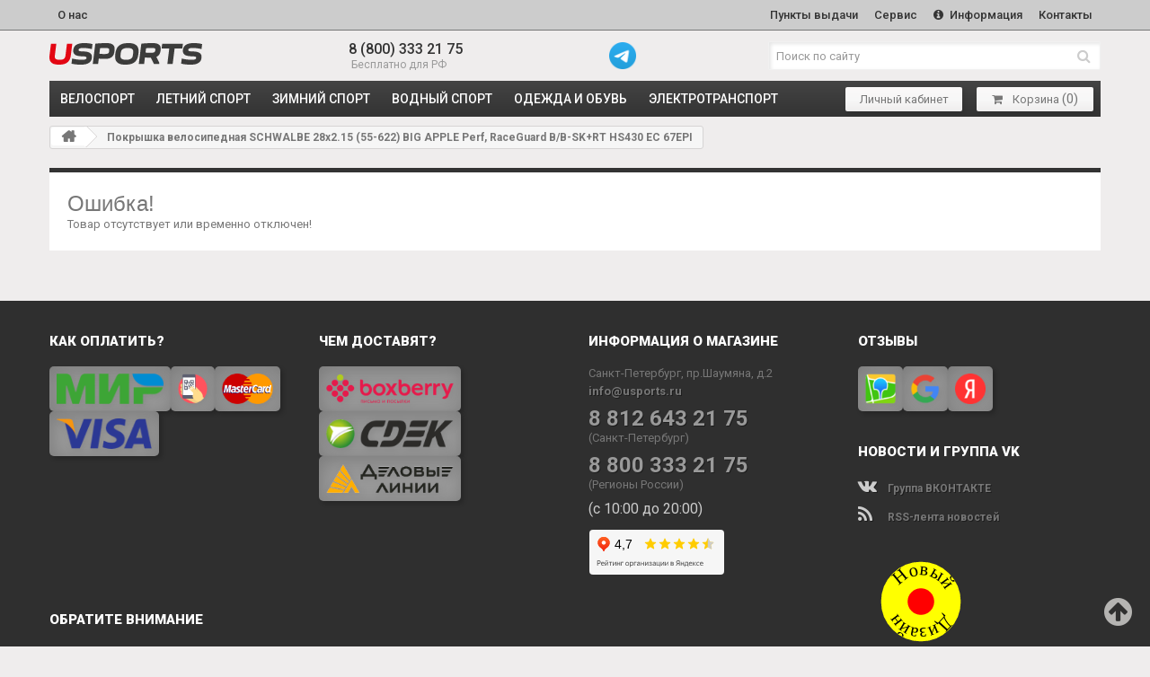

--- FILE ---
content_type: text/html; charset=UTF-8
request_url: https://www.usports.ru/detail/pokryshka_velosipednaya_schwalbe_28x2_15_55_622_big_apple_perf_raceguard_bb_skrt_hs430_ec_67epi.htm
body_size: 6365
content:
<!DOCTYPE html>
<html lang="ru" ><head><meta http-equiv="Content-Type" content="text/html; charset=UTF-8" >
<meta name="google-site-verification" content="Ff2OCsFbAyqoXFSIMg4aSnZUbjZcdfU80VH90KFGL2Y" />
<meta name="viewport" content="width=device-width, initial-scale=1" >
<title>Покрышка велосипедная SCHWALBE 28x2.15 (55-622) BIG APPLE Perf,</title>
<meta name="description" content="Покрышка велосипедная SCHWALBE 28x2.15 (55-622) BIG APPLE Perf, RaceGuard B/B-SK+RT HS430 EC 67EPI" >
<meta name="Last-Modified" content="Thu, 25 Dec 2025 16:29:53 GMT" >
<meta http-equiv="Expires" content="Sat, 27 Dec 2025 16:29:53 GMT" >
<meta name="revisit" content="7 days" >
<meta name="revisit-after" content="7 days" >
<meta name="robots" content="all"><meta name="rating" content="general" >
<link rel="shortcut icon" href="/usp/images/favicon.ico" >
<META http-equiv="Content-Script-Type" content="text/javascript" >
<META http-equiv="Content-Style-Type" content="text/css" >
<link rel="alternate" type="application/rss+xml" title="Новости USPORTS.ru RSS Feed" href="https://www.usports.ru/rss">
<meta name='yandex-verification' content='7a836d76481fa8d7' />
<meta name="google-site-verification" content="8ofNOIoP3B80uVYZR6aWr5cEJaMqgXrEcZPjuqMHxWY" />
<meta property="og:title" content="Покрышка велосипедная SCHWALBE 28x2.15 (55-622) BIG APPLE Perf," >
<meta property="og:description" content="Покрышка велосипедная SCHWALBE 28x2.15 (55-622) BIG APPLE Perf, RaceGuard B/B-SK+RT HS430 EC 67EPI" >
<meta property="og:type" content="article">
<meta property="og:url" content="/detail/pokryshka_velosipednaya_schwalbe_28x2_15_55_622_big_apple_perf_raceguard_bb_skrt_hs430_ec_67epi.htm">
<link rel="image_src" href="/usp/images/logo.png">
<meta property="og:image" content="/usp/images/logo.png" >
<script src="/sites/usp/js/main.min.js?1766766593" defer></script>
<!-- script src="https://kit.fontawesome.com/34630cd970.js" crossorigin="anonymous"></script -->
<link rel="preconnect" href="https://fonts.googleapis.com">
<link rel="preconnect" href="https://fonts.gstatic.com" crossorigin>
<link href="https://fonts.googleapis.com/css2?family=Roboto:wght@400;500;700;900&display=swap" rel="stylesheet">
<link type="text/css" rel="stylesheet" href="/sites/usp/cache/minify/bc_94094fe53898f5d71c95353477f50215.css" media="all" >
<link type="text/css" rel="stylesheet" href="/usp/css/bootstrap-slider.min.css" media="all" >
<link type="text/css" rel="stylesheet" href="/usp/css/product_list.css" media="all" >
<link type="text/css" rel="stylesheet" href="/usp/css/detail.css" media="all" >


<script type="text/javascript" charset="utf-8" src="/sites/usp/cache/minify/bj_b71a8501f00e85bf78f0641efa2051b9.js"></script>
<script type="text/javascript" charset="utf-8" src="/usp/js/bootstrap-slider.min.js"></script>
<script type="text/javascript" charset="utf-8" src="/usp/js/detail.js?v1"></script>

<script type="text/javascript">
var detail_id = ;
var gruppa = '';
var show_reply = 0;

function getCookie(name) {
let matches = document.cookie.match(new RegExp(
"(?:^|; )" + name.replace(/([\.$?*|{}\(\)\[\]\\\/\+^])/g, '\\$1') + "=([^;]*)"
));
return matches ? decodeURIComponent(matches[1]) : undefined;
}
function viewed(pid){
getCookie=getCookie('viewed');
//alert('getCookie1:'+getCookie);
if(typeof(getCookie)=='undefined')
//if(getCookie=='')
{
//document.cookie='viewed='+pid;
document.cookie='viewed='+pid+'; path=/; expires=Tue, 19 Jan 2038 03:14:07 GMT';
return;
}
else{
test=getCookie.split(',');
new_viewed='';
for(i=0;i<test.length;i++){
if(i==0)
new_viewed=test[i];
else if(i < 9)
new_viewed=new_viewed+','+test[i];
if(test[i]==pid){
return;
}
}
//alert('viewed='+pid+','+new_viewed);
//document.cookie='viewed='+pid+','+new_viewed;
document.cookie='viewed='+pid+','+new_viewed+'; path=/; expires=Tue, 19 Jan 2038 03:14:07 GMT';
return;
}
}
viewed();
</script>
</head>
<body >
<div class="header">
<div class="header__top header-top">
<div class="header__container">
<div class="header__inner">
<div class="header-top__content">
<ul class="header-top__list">
<li class="header-top__item"><a href="/about.htm" class="header-top__link" title="О нас">О нас</a></li>
<li class="header-top__item">
<a href="/dostavka_usports.htm" class="header-top__link" title="Пункты выдачи">
Пункты выдачи
</a>
</li>
<li class="header-top__item">
<a href="/servisnyj_tsentr.htm" class="header-top__link" title="Сервис">
Сервис
</a>
</li>
<li class="header-top__item">
<a href="/docs/help/" target="_blank" class="header-top__link" title="Информация">
<i class="fa fa-info-circle"></i>
Информация
</a>
</li>
<li class="header-top__item">
<a href="/contacts.htm" class="header-top__link" title="Контакты">Контакты</a>
</li>
</ul>
</div>
</div>
</div>
</div>
<!--noindex-->
<!-- Google Analytics -->
<script>
(function(i,s,o,g,r,a,m){i['GoogleAnalyticsObject']=r;i[r]=i[r]||function(){
(i[r].q=i[r].q||[]).push(arguments)},i[r].l=1*new Date();a=s.createElement(o),
m=s.getElementsByTagName(o)[0];a.async=1;a.src=g;m.parentNode.insertBefore(a,m)
})(window,document,'script','https://www.google-analytics.com/analytics.js','ga');

ga('create', 'UA-73331363-1', 'auto');
ga('send', 'pageview');
</script>
<!-- End Google Analytics -->
<!-- Yandex.Metrika counter -->
<script type="text/javascript" >
 (function(m,e,t,r,i,k,a){m[i]=m[i]||function(){(m[i].a=m[i].a||[]).push(arguments)};
 m[i].l=1*new Date();k=e.createElement(t),a=e.getElementsByTagName(t)[0],k.async=1,k.src=r,a.parentNode.insertBefore(k,a)})
 (window, document, "script", "https://mc.yandex.ru/metrika/tag.js", "ym");

 ym(26293506, "init", {
 clickmap:true,
 trackLinks:true,
 accurateTrackBounce:true,
 webvisor:true
 });
</script>
<noscript><div><img src="https://mc.yandex.ru/watch/26293506" style="position:absolute; left:-9999px;" alt="" /></div></noscript>
<!-- /Yandex.Metrika counter -->
<style>
.liveinternet{position:absolute !important; left:-9999px !important;}
</style>
<script type="text/javascript">

document.write("<a href='//www.liveinternet.ru/click' "+
"target=_blank><img src='//counter.yadro.ru/hit?t18.1;r"+
escape(document.referrer)+((typeof(screen)=="undefined")?"":
";s"+screen.width+"*"+screen.height+"*"+(screen.colorDepth?
screen.colorDepth:screen.pixelDepth))+";u"+escape(document.URL)+
";"+Math.random()+
"' alt='' title='LiveInternet: показано число просмотров за 24"+
" часа, посетителей за 24 часа и за сегодня' "+
"border='0' width='88' height='31' class='liveinternet'><\/a>")

</script>
<!--/noindex-->
<div class="header__middle header-middle">
<div class="header__container">
<div class="header__inner">
<div class="header-middle__content">
<div class="header-middle__logo header-logo">
<a href="/" class="header-logo__link" title="Покрышка велосипедная SCHWALBE 28x2.15 (55-622) BIG APPLE Perf,
">
<img src="/usp/images/logotype-text.svg" alt="Покрышка велосипедная SCHWALBE 28x2.15 (55-622) BIG APPLE Perf,
" class="header-logo__img">
</a>
</div>
<div class="header-middle__phone header-phone">
<a href="tel:+78003332175" class="header-phone__link">8 (800) 333 21 75</a>
<span class="header-phone__text">
<i class="fa fa-phone-alt"></i>
Бесплатно для РФ
</span>
</div>
<div>
<a href="https://t.me/usports_shop" target="_blank" title="Отправить сообщение"><img src="https://www.usports.ru/usp/images/icons/telegram.png" style="width:30px;" class="pull-left"></a>
</div>
<div class="header-middle__search header-search">
<form class="header-search__form" id="searchbox" action="/search/1.htm" method="get">
<input class="header-search__input search_query acs form-control" id="search_query_top" type="text" name="search_query" placeholder="Поиск по сайту" value="" autocomplete="off">
<button class="header-search__button" type="submit">
<i class="fa fa-search"></i>
</button>
</form>
</div>
</div>
</div>
</div>
</div>
<div class="header__bottom header-bottom">
<div class="header__container">
<div class="header__inner">
<div class="header-bottom__content">
<a class="burger-link menu-link" href="#menu">
<span class="burger-icon">
<span></span>
<span></span>
<span></span>
</span>
<span class="burger-text">Каталог</span>
</a>
<nav class="header-catalog">
<ul class="header-catalog__list">
<li class="header-catalog__item"><a href="/cat/velosport/1.htm" class="header-catalog__link" title="ВЕЛОСПОРТ">ВЕЛОСПОРТ</a></li>
<li class="header-catalog__item"><a href="/cat/letniy_sport/1.htm" class="header-catalog__link" title="ЛЕТНИЙ СПОРТ">ЛЕТНИЙ СПОРТ</a></li>
<li class="header-catalog__item"><a href="/cat/zimniy_sport/1.htm" class="header-catalog__link" title="ЗИМНИЙ СПОРТ">ЗИМНИЙ СПОРТ</a></li>
<li class="header-catalog__item"><a href="/cat/vodnyy_sport/1.htm" class="header-catalog__link" title="ВОДНЫЙ СПОРТ">ВОДНЫЙ СПОРТ</a></li>
<li class="header-catalog__item"><a href="/cat/odezhda_i_obuv/1.htm" class="header-catalog__link" title="ОДЕЖДА и ОБУВЬ">ОДЕЖДА и ОБУВЬ</a></li>
<li class="header-catalog__item"><a href="/cat/elektrotransport/1.htm" class="header-catalog__link" title="ЭЛЕКТРОТРАНСПОРТ">ЭЛЕКТРОТРАНСПОРТ</a></li>
</ul>
</nav>
<!--noindex-->
<div class="header-bottom__shoping header-shoping">
<ul class="header-shoping__list">
<li class="header-shoping__item">
<a href="/order/show.htm?moyzakaz" class="header-shoping__link btn-basic" title="Проверить заказ">
<!-- i class="fa fa-shopping-bag"></i -->
Личный кабинет
</a>
</li>
<li class="header-shoping__item">
<a href="/cart/index.htm" class="header-shoping__link btn-basic" title="Моя корзина" rel="nofollow">
<i class="fa fa-shopping-cart"></i>
<nowrap><span class="mycart">Корзина</span>&nbsp;<span style="font-size:15px;">(<span id="incart">0</span>)</span></nowrap>
</a>
</li>
</ul>
</div>
<!--/noindex-->
</div>
</div>
</div>
</div>
</div>
<div class="columns-container">
<div id="columns" class="container">
<div class="breadcrumb clearfix">
<a class="home" href="/" title="На главную"><i class="icon-home"></i></a>
<span class="navigation-pipe">&gt;</span> 	Покрышка велосипедная SCHWALBE 28x2.15 (55-622) BIG APPLE Perf, RaceGuard B/B-SK+RT HS430 EC 67EPI
</div>
<span id="bc_last" style="display:none;">Покрышка велосипедная SCHWALBE 28x2.15 (55-622) BIG APPLE Perf, RaceGuard B/B-SK+RT HS430 EC 67EPI</span>
<div class="row">
<div id="center_column" class="center_column col-xs-12">
<div class="emptg"><div class="content_scene_cat" id="_">
<div class="content_scene_cat_bg">
<div class="cat_desc">
<h2>Ошибка!</h2>
<div>Товар отсутствует или временно отключен!
</div>
</div>
</div>
</div>
<div style="clear:both;"></div></div>
</div>
<div class="clearfix"></div>
</div>
</div>
</div>
<div class="footer">
<div class="footer__container">
<div class="footer__inner">
<section class="footer__payment">
<h4 class="footer__title">как оплатить?</h4>
<a class="footer__content" href="/docs/help/oplata_zakazov/sposobi_oplati.htm" title="Как оплатить заказ банковской картой?">
<div class="footer__content-item">
<img src="/usp/images/podval4/mir.png" alt="Принимаются к оплате кредитные карты МИР" class="footer__content-img">
</div>
<div class="footer__content-item">
<img src="/usp/images/podval4/qr-code.png" alt="Доступна оплата по QR-коду" class="footer__content-img">
</div>
<div class="footer__content-item">
<img src="/usp/images/podval4/mastercard.png" alt="Принимаются к оплате кредитные карты MASTERCARD" class="footer__content-img">
</div>
<div class="footer__content-item">
<img src="/usp/images/podval4/visa.png" alt="Принимаются к оплате кредитные карты VISA" class="footer__content-img">
</div>
</a>
</section>
<section class="footer__delivery">
<h4 class="footer__title">чем доставят?</h4>
<a class="footer__delivery-content" href="/docs/help/dostavka_zakazov/sposobi_dostavki.htm" title="Чем доставят ваш заказ?">
<!--
<div class="footer__delivery-item">
<img src="/usp/images/podval4/YDelivery_logo.png" alt="Яндекс-доставка" class="footer__content-img">
</div>
-->
<div class="footer__delivery-item">
<img src="/usp/images/podval4/boxberry.png" alt="Boxberry - письма и посылки" class="footer__content-img">
</div>
<div class="footer__delivery-item">
<img src="/usp/images/podval4/cdek.png" alt="CDEK - логические решения" class="footer__content-img">
</div>
<div class="footer__delivery-item">
<img src="/usp/images/podval4/delovie-linii.png" alt="Деловые линии - курьерская доставка грузов" class="footer__content-img">
</div>
</a>
</section>
<section class="footer__info">
<h4 class="footer__title">информация о магазине</h4>
<ul class="footer__info-content">
<li class="footer__info-contacts">
<span class="footer__info-text">Санкт-Петербург, пр.Шаумяна, д.2</span>
<a href="mailto:info@usports.ru" class="footer__info-support">info@usports.ru</a>
</li>
<li class="footer__info-contacts">
<a href="tel:+78126432175" class="footer__info-phone">8 812 643 21 75</a>
<span class="footer__info-text">(Санкт-Петербург)</span>
</li>
<li class="footer__info-contacts">
<a href="tel:+78003332175" class="footer__info-phone">8 800 333 21 75</a>
<span class="footer__info-text">(Регионы России)</span>
</li>
<li class="footer__info-timework">(с 10:00 до 20:00)</li>
</ul>
<div style="padding:14px 1px 0px 1px;"><iframe src="https://yandex.ru/sprav/widget/rating-badge/1041829108" width="150" height="50" frameborder="0" style="border:0px solid #ccc;"></iframe></div>
</section>
<div class="footer__feedback">
<section class="footer__reviews">
<h4 class="footer__title">отзывы</h4>
<ul class="footer__reviews-content">
<li class="footer__reviews-contacts">
<a href="https://go.2gis.com/j9bfk" class="footer__reviews-link" title="Отзывы на 2GIS" target="_blank" rel="noopener">
<img class="footer__content-img" src="/usp/images/podval4/2gis.png" alt="2GIS">
</a>
</li>
<li class="footer__reviews-contacts">
<a href="https://goo.gl/maps/bTPwDUMiwGpGaLh9A" class="footer__reviews-link" title="Отзывы в GOOGLE" target="_blank" rel="noopener">
<img class="footer__content-img" src="/usp/images/podval4/google.png" alt="Google">
</a>
</li>
<li class="footer__reviews-contacts">
<a href="https://yandex.ru/maps/-/CCUmyZWbTA" class="footer__reviews-link" title="Отзывы на Yandex" target="_blank" rel="noopener">
<img class="footer__content-img" src="/usp/images/podval4/ya.png" alt="Яндекс">
</a>
</li>
</ul>
</section>
<section class="footer__social">
<h4 class="footer__title">новости и группа vk</h4>
<ul class="footer__social-content">
<li class="footer__social-item">
<a href="https://vk.com/usports" class="footer__social-link" title="Группа ВКОНТАКТЕ" target="_blank" rel="noopener">
<i class="fa fa-vk" aria-hidden="true"></i>
Группа ВКОНТАКТЕ
</a>
</li>
<li class="footer__social-item">
<a href="/rss" class="footer__social-link" title="RSS-лента" target="_blank" rel="noopener">
<i class="fa fa-rss" aria-hidden="true"></i>
RSS-лента новостей
</a>
</li>
</ul>
</section>
</div>
</div>
<section class="footer__attention">
<h4 class="footer__title">обратите внимание</h4>
<div class="footer__attention-content">
<p class="footer__content-text">
Информация о товарах и их фотографии размещены на сайте исключительно для ознакомительных целей ни при каких условиях не являются публичной офертой. Любые несоответствия предоставленной информации продаваемым товарам не являются основанием
для претензий, так как внешний вид и характеристики товаров могут быть изменены производителем на свое усмотрение.
</p>
<p class="footer__content-text">
Использование текстовых или графических материалов с сайта запрещено без согласования с администрацией USPORTS
</p>
</div>
</section>
</div>
<div class="footer__copyright">
<p class="footer__copyright-box">
© 2022
<a href="/" class="footer__copyright-link">www.USPORTS.ru</a>
</p>
<p class="footer__copyright-box">
<a href="/politika_konfidentsialnosti.htm" class="footer__copyright-link" title="Политика конфиденциальности">Политика конфиденциальности</a>
</p>
</div>
</div>
<div class="notiny"></div>
<nav id="menu" class="panel" role="navigation">
<ul >
<li><a class="panel__catalog-link" href="/cat/velosport/1.htm" title="ВЕЛОСПОРТ">ВЕЛОСПОРТ</a></li>
<li><a class="panel__catalog-link" href="/cat/letniy_sport/1.htm" title="ЛЕТНИЙ СПОРТ">ЛЕТНИЙ СПОРТ</a></li>
<li><a class="panel__catalog-link" href="/cat/zimniy_sport/1.htm" title="ЗИМНИЙ СПОРТ">ЗИМНИЙ СПОРТ</a></li>
<li><a class="panel__catalog-link" href="/cat/vodnyy_sport/1.htm" title="ВОДНЫЙ СПОРТ">ВОДНЫЙ СПОРТ</a></li>
<li><a class="panel__catalog-link" href="/cat/odezhda_i_obuv/1.htm" title="ОДЕЖДА и ОБУВЬ">ОДЕЖДА и ОБУВЬ</a></li>
<li><a class="panel__catalog-link" href="/cat/elektrotransport/1.htm" title="ЭЛЕКТРОТРАНСПОРТ">ЭЛЕКТРОТРАНСПОРТ</a></li>
<li><a class="panel__catalog-link" href="/bmx/index.htm" title="ЭЛЕКТРОТРАНСПОРТ">BMX каталог</a></li>
<li style="padding-top:10px; margin-top:10px;"><a href="/dostavka_usports.htm"><i class="fa fa-box-open" style="font-size:11px;" aria-hidden="true"></i> &nbsp;Пункты выдачи</a></li>
<li><a href="/docs/help/"><i class="fa fa-info" style="margin-left:6px;font-size:16px;" aria-hidden="true"></i> &nbsp; Информация</a></li>
<li><a href="/cart/index.htm"><i class="fa fa-shopping-cart" aria-hidden="true"></i> &nbsp; Моя корзина (<span class="incartb">0</span>)</a></li>
<li><a href="/contacts.htm"><i class="fa fa-phone" aria-hidden="true"></i> &nbsp; Контакты и адрес</a></li>
</ul>
</nav>
<script>
function saveInCookie(cookie_name,cookie_text){
	clearCookie(cookie_name);
	document.cookie=cookie_name+'='+cookie_text+'; path=/; expires=Tue, 19 Jan 2038 03:14:07 GMT';
}
function delete_cookie(name)
{
	document.cookie = name + "=; Path=/; expires=Thu, 01 Jan 1970 00:00:01 GMT;";
	//Domain! document.cookie = name +'=; Path=/; Domain=' + location.host + '; Expires=Thu, 01 Jan 1970 00:00:01 GMT; SameSite=None; Secure'
}
function clearCookie(xname){
	document.cookie=xname+'=; Path=/; expires=Tue, 19 Jan 1970 03:14:07 GMT';
}
</script>
<div class="rdb">
<a href="#" onclick="saveInCookie('testMode','On'); location.reload(); return false;">
<svg viewBox="0 0 70 70" width="30%">
<path d="M35,35m-23,0a23,23 0 1,1 46,0a23,23 0 1,1 -46,0" fill="red" stroke="yellow" stroke-width="23.0" id="tophalf"/>
<text style="font: initial;">
<textPath xlink:href="#tophalf" startOffset="10%">Новый</textPath>
<textPath xlink:href="#tophalf" startOffset="58%">Дизайн</textPath>
</text>
</svg>
</a>
<div>
<style>
.rdb {
position: fixed;
bottom: 0;
right: 0;
z-index: 20;
}
</style>
<div id="back-top"><a href="#"></a></div>
</body>
</html>

--- FILE ---
content_type: text/css
request_url: https://www.usports.ru/usp/css/detail.css
body_size: 1821
content:
.mar_right_20 { margin-right:20px; }

.nobr { white-space:nowrap; }

.detail_top_table { margin-bottom:0; }
.detail_top_table td:first-child { white-space:nowrap; padding-left:0; }
.detail_top_table td:last-child { width:100%; }

.mainimg img { width:100%; border:1px solid #d2d0d0; padding:10px; background:#fff; max-width:350px; }

.detail_tabs { margin-top:-10px; }
.detail_tabs .nav-tabs a { font-size:14px; font-weight:bold; border:0 !important;  }
.detail_tabs .nav-tabs li.active a { color:#333; }
.detail_tabs .tab-content { background:#fff; padding:25px; margin-top:0; }
.detail_tabs .tab-pane { background:#fff; }
.detail_tabs .nav-tabs li a i { margin-right:10px; display:none; }

.rosttable { margin:0; width:100%;  }
.rosttable th { background:#333333; color:#fff; padding:10px; font-size:20px;  }
.rosttable td { padding:10px; background:#fff; border:1px solid #ddd; font-size:20px;  }
.rostinner { position:relative; background:#fff; min-height:250px; }

.cat_desc .showmore { background:#D72A2A; padding:5px 10px; color:#fff; text-decoration:none; }
.cat_desc .showmore:hover { opacity:0.8; color:#fff; }
.showmore { background:#D72A2A; padding:5px 10px; color:#fff; }
.showmore:hover { opacity:0.8; color:#fff; }

.detail_cat_files { margin-bottom:15px; }
.detail_cat_files:last-child { margin-bottom:0; }
.detail_cat_files a { margin:0 5px; display:block; font-size:120%; }
.detail_cat_files span { color:#999; font-size:12px; margin-left:15px; }

.loading { margin:20px; }

.podaroklink { text-decoration:none !important; margin-bottom:15px; }
.podaroklink:hover h3 { color:#333; }

.addontable { color:#999; font-size:200%; margin-bottom:0; border-bottom:1px solid #ddd; }
.addontable div { width:70px; height:70px; border-radius:50%; background:#eeeeee; color:#333; text-align:center; padding-top:15px; }
.addontable div span { margin:0 auto; display:block; }

.exclusive3 {
    margin-top:17px;
    padding: 0;
    border-top: 1px solid #63C4A6;
    border-right: 1px solid #0CA477;
    border-left: 1px solid #63C4A6;
    border-bottom: 1px solid #0CA477;
    position: relative;
    display: block;
    top:-8px; left:0px;
    background-image: -moz-linear-gradient(#63C4A6, #0CA477);
    background-image: -o-linear-gradient(#63C4A6, #0CA477);
    background-image: -webkit-linear-gradient(#63C4A6, #0CA477);
    background-image: linear-gradient(#63C4A6, #0CA477);
    filter: progid:DXImageTransform.Microsoft.gradient(startColorstr='#63C4A6', endColorstr='#0CA477',GradientType=0 );
}


.exclusive {
    margin-top:17px;
    padding: 0;
    border-top: 1px solid #F50202;
    border-right: 1px solid #D72A2A;
    border-left: 1px solid #F50202;
    border-bottom: 1px solid #F50202;
    position: relative;
    display: block;
    top:-8px; left:0px;
    background-image: -moz-linear-gradient(#F40202, #D72A2A);
    background-image: -o-linear-gradient(#F40202, #D72A2A);
    background-image: -webkit-linear-gradient(#F40202, #D72A2A);
    background-image: linear-gradient(#F40202, #D72A2A);
    filter: progid:DXImageTransform.Microsoft.gradient(startColorstr='#F40202', endColorstr='#D72A2A',GradientType=0 );
}

.exclusive3 span {
    -moz-border-radius: 5px;
    -webkit-border-radius: 5px;
    border-radius: 5px;
    font-weight: 500;
    font-size: 14px;
    line-height: 14px;
    border-top: 1px solid #63C4A6;
    border-right: 1px solid #63C4A6;
    border-left: 1px solid #63C4A6;
    border-bottom: 1px solid #63C4A6;
    text-shadow: 0 1px #0CA477;
    padding: 9px 16px 9px 55px;
    color: white;
    display: block !important;
    -moz-transition: all 0.3s ease;
    -o-transition: all 0.3s ease;
    -webkit-transition: all 0.3s ease;
    transition: all 0.3s ease;
}

.exclusive span {
    -moz-border-radius: 5px;
    -webkit-border-radius: 5px;
    border-radius: 5px;
    font-weight: 500;
    font-size: 14px;
    line-height: 14px;
    border-top: 1px solid #F50202;
    border-right: 1px solid #F50202;
    border-left: 1px solid #F50202;
    border-bottom: 1px solid #F50202;
    text-shadow: 0 1px #D72A2A;
    padding: 9px 16px 9px 55px;
    color: white;
    display: block !important;
    -moz-transition: all 0.3s ease;
    -o-transition: all 0.3s ease;
    -webkit-transition: all 0.3s ease;
    transition: all 0.3s ease;
}

.exclusive3:hover {
    background-image: -moz-linear-gradient(#0CA477, #63C4A6);
    background-image: -o-linear-gradient(#0CA477, #63C4A6);
    background-image: -webkit-linear-gradient(#0CA477, #63C4A6);
    background-image: linear-gradient(#0CA477, #63C4A6);
    filter: progid:DXImageTransform.Microsoft.gradient(startColorstr='#0CA477', endColorstr='#63C4A6',GradientType=0 );
    background-position: 0 0; }

.exclusive:hover {
    background-image: -moz-linear-gradient(#D72A2A, #F50202);
    background-image: -o-linear-gradient(#D72A2A, #F50202);
    background-image: -webkit-linear-gradient(#D72A2A, #F50202);
    background-image: linear-gradient(#D72A2A, #F50202);
    filter: progid:DXImageTransform.Microsoft.gradient(startColorstr='#D72A2A', endColorstr='#F50202',GradientType=0 );
    background-position: 0 0; }

.exclusive3:before {
    font-family: "FontAwesome";
    position: absolute;
    top: 0;
    left: 0;
    bottom: 0;
    color: white;
    font-size: 18px;
    line-height: 30px;
    text-shadow: 0 1px #0CA477;
    content: "\f07a";
    z-index: 2;
    width: 29px;
    text-align: left;
    margin-left:7px;
    border-right: 1px solid #fff;
}



.exclusive:before {
    font-family: "FontAwesome";
    position: absolute;
    top: 0;
    left: 0;
    bottom: 0;
    color: white;
    font-size: 18px;
    line-height: 30px;
    text-shadow: 0 1px #D72A2A;
    content: "\f07a";
    z-index: 2;
    width: 29px;
    text-align: left;
    margin-left:7px;
    border-right: 1px solid #fff;
}

.exclusive3:after, .exclusive:after {
    background: url(../images/border-1.gif) repeat-y 0 0;
    position: absolute;
    top: 0;
    bottom: 0;
    left: 51px;
    content: "";
    width: 1px;
    z-index: 2;
}

.exclusive2 { opacity:0.5; }
.exclusive2:hover { opacity:1; }

.kred { font-size:120%; margin-top:20px; }
.kred .price { font-size:150%; color:#ff0000; }

.kredit { opacity:0.6; margin-top:-7px; margin-left:15px; }
.kredit img { height:30px; } 
.kredit:hover { opacity:1 }

.default { height:34px; font-size:16px; font-weight:normal; border-radius:none; }

.detparams1 strong, .detparams2 strong { color:#000; }

.offerimglayer img { width:100%; border:1px solid #ddd; padding:5px; }

.offerkolvo { height:34px; font-size:16px; margin-right:10px; }

.det1 { margin-bottom:15px; font-size:120%; }
.det1 i { margin-right:7px; color:#333; }
.det2 { margin-top:17px; color:#333; font-size:120%; }
.det2 del { font-size:170%; font-weight:bold; color:#999; margin-right:10px; }
.det2 span { font-size:170%; font-weight:bold; color:#ff0000; }

.nalichie { font-size:14px; margin-bottom:15px; }
.nalichie div { margin-right:20px; }
.nalichie i { margin-right:5px; font-size:18px; position:relative; top:2px; color:#004400; }

.offerimg { display:block; max-width:350px; }

.offerimgdiv { height:25px; }

.replyitem { border:1px solid #ddd; padding-top:10px; padding-bottom:10px; }
.replyitem .preim {  border:1px solid #ddd; padding:10px; padding-bottom:5px; margin-bottom:10px; position:relative; }
.replyitem .preim span { color:green; float:left; margin:0px 20px 10px 0px; font-size:16px; position:absolute; top:10px; left:10px; } 
.replyitem .preim p { margin-left:30px; }

.replyitem .replylikes { color:#333; display:inline; margin-left:25px; }

.offerimages { position:absolute; bottom:25px; left:15px; }
.offerimages a { display:block; margin:0 0px 10px 10px;}
.offerimages img { width:50px; background:#fff; }
.offerimgcnt {
    position:absolute; top:-5px; right:-5px; border-radius:50%; background:#990000; color:#fff; padding:5px; font-size:14px; width:30px; height:30px; line-height:20px; text-align:center;
    box-shadow: 0 0 10px rgba(255,255,255,0.5);
}


@media (max-width: 500px) {
}

@media (min-width: 768px) {
    .offerimgdiv { height:0px; }
    .offerimages { bottom:0; }
}


@media (min-width: 992px) {
    .offerimages { bottom:0; }
    .detail_tabs .nav-tabs li a i { display:inline; }
}


@media (min-width: 1200px) {
	.offerimages { bottom:0; }
       .detail_tabs .nav-tabs li a { font-size:16px;  }
}


.zpparts .btn-primary.pressed {
    background: #0CA477;
}


.fancybox-navigation .fancybox-button--arrow_left {   padding: 21px 6px 21px 6px; }
.fancybox-navigation .fancybox-button--arrow_right {   padding: 21px 6px 21px 6px; }




--- FILE ---
content_type: image/svg+xml
request_url: https://www.usports.ru/usp/images/logotype-text.svg
body_size: 5934
content:
<svg width="170" height="26" fill="none" xmlns="http://www.w3.org/2000/svg"><path fill-rule="evenodd" clip-rule="evenodd" d="M25.462 1.676l-1.647 13.22a15.074 15.074 0 01-1.015 3.92 9.298 9.298 0 01-2.209 3.214c-.972.923-2.212 1.65-3.726 2.18-1.514.53-3.367.794-5.563.794h-1.184c-2.193 0-3.983-.264-5.364-.793-1.38-.53-2.442-1.258-3.183-2.181C.829 21.107.36 20.033.16 18.816c-.2-1.217-.213-2.526-.037-3.92L1.77 1.675h5.922l-1.534 12.34a21.38 21.38 0 00-.163 2.113c-.016.667.124 1.258.42 1.775.296.52.828.93 1.59 1.234.762.304 1.89.458 3.38.458 1.47 0 2.629-.154 3.48-.458.849-.305 1.487-.715 1.913-1.234.426-.52.716-1.111.862-1.775.15-.663.27-1.37.363-2.112l1.537-12.34h5.922z" fill="#E30613"/><path fill-rule="evenodd" clip-rule="evenodd" d="M36.005 19.592c1.184 0 2.12-.061 2.805-.184s1.207-.28 1.573-.472c.363-.191.606-.407.722-.643a2.03 2.03 0 00.213-.66c.05-.406-.003-.727-.16-.963-.156-.236-.429-.424-.818-.558-.39-.136-.915-.232-1.577-.287a43.028 43.028 0 00-2.402-.12 91.334 91.334 0 01-1.93-.102 17.875 17.875 0 01-2.269-.287 12.893 12.893 0 01-2.255-.643 5.82 5.82 0 01-1.91-1.182c-.54-.506-.948-1.146-1.228-1.911-.28-.766-.346-1.703-.21-2.807l.054-.441c.12-.97.406-1.897.858-2.79.45-.888 1.131-1.674 2.036-2.348.909-.677 2.08-1.21 3.524-1.607 1.44-.393 3.203-.59 5.29-.59h1.184c1.514 0 2.971.095 4.372.286 1.4.192 2.761.469 4.075.828l-.695 5.578a49.182 49.182 0 00-4.641-.912 32.69 32.69 0 00-4.745-.339c-1.184 0-2.126.062-2.82.185-.696.123-1.225.28-1.591.475-.363.191-.602.393-.719.608a1.879 1.879 0 00-.21.626c-.05.407.004.732.157.981.156.246.432.441.832.574.399.137.925.233 1.577.288.652.054 1.437.095 2.355.12.523.023 1.145.05 1.867.085.718.034 1.47.123 2.252.27a12.34 12.34 0 012.286.66 6.242 6.242 0 011.94 1.2c.552.505.97 1.148 1.257 1.927.286.78.363 1.72.223 2.824l-.053.441a8.294 8.294 0 01-.855 2.772c-.45.879-1.135 1.658-2.05 2.332-.918.677-2.093 1.21-3.523 1.606-1.43.393-3.2.592-5.307.592h-1.184c-1.733 0-3.404-.096-5.014-.287a49.739 49.739 0 01-4.72-.793l.708-5.682a55.39 55.39 0 005.39.981c1.87.246 3.646.37 5.336.37zm122.048 0c1.184 0 2.119-.061 2.804-.184.686-.123 1.208-.28 1.574-.472.363-.191.605-.407.722-.643.116-.235.19-.454.213-.66.05-.406-.003-.727-.16-.963-.156-.236-.429-.424-.818-.558-.39-.136-.915-.232-1.577-.287a42.994 42.994 0 00-2.406-.12 91.576 91.576 0 01-1.929-.102 17.87 17.87 0 01-2.269-.287 12.896 12.896 0 01-2.256-.643 5.787 5.787 0 01-1.91-1.182c-.539-.506-.948-1.146-1.227-1.911-.277-.766-.346-1.703-.21-2.807l.057-.441c.119-.97.405-1.897.858-2.79.449-.888 1.131-1.674 2.036-2.348.908-.677 2.083-1.21 3.523-1.607 1.441-.393 3.204-.59 5.29-.59h1.185c1.513 0 2.971.095 4.371.286 1.401.192 2.762.469 4.076.828l-.695 5.578a49.18 49.18 0 00-4.642-.912 32.677 32.677 0 00-4.744-.339c-1.184 0-2.126.062-2.821.185-.696.123-1.225.28-1.591.475-.362.191-.602.393-.718.608a1.891 1.891 0 00-.21.626c-.05.407.004.732.157.981.156.246.432.441.831.574.4.137.925.233 1.577.288.652.054 1.438.095 2.356.12.522.023 1.144.05 1.866.085.719.034 1.471.123 2.253.27a12.33 12.33 0 012.285.66 6.24 6.24 0 011.94 1.2c.552.505.972 1.148 1.258 1.927.286.78.362 1.72.223 2.824l-.054.441a8.278 8.278 0 01-.855 2.772c-.449.879-1.134 1.658-2.049 2.332-.918.677-2.093 1.21-3.523 1.606-1.431.393-3.201.592-5.307.592h-1.184a42.45 42.45 0 01-5.014-.287 49.755 49.755 0 01-4.721-.793l.708-5.682a55.5 55.5 0 005.39.981c1.87.246 3.647.37 5.337.37zm-26.789 4.735h5.922l2.146-17.243h8.587l.675-5.408h-23.066l-.672 5.408h8.554l-2.146 17.243zm-14.815 0l-3.524-7.1c-1.184 0-2.322-.01-3.417-.034a21.056 21.056 0 01-3.187-.305l-.925 7.439h-5.922l2.821-22.65a95.25 95.25 0 016.002-.507c2.086-.112 4.129-.167 6.125-.167h.922c1.843 0 3.344.198 4.501.591 1.158.393 2.056.93 2.695 1.607a4.67 4.67 0 011.218 2.366c.173.902.196 1.86.07 2.874l-.17 1.354c-.176 1.419-.612 2.71-1.304 3.87-.692 1.162-1.78 2.058-3.264 2.687l3.254 6.625-.17 1.353h-5.725v-.003zm-2.639-17.92c-.768 0-1.72.024-2.854.069a54.539 54.539 0 00-3.371.236l-.598 4.8c1.014.136 1.979.218 2.897.252.919.034 1.661.051 2.233.051 1.317 0 2.345-.061 3.084-.184.738-.123 1.294-.311 1.667-.557.369-.246.612-.564.725-.947.113-.383.203-.845.273-1.388.036-.294.05-.581.043-.862-.01-.28-.136-.536-.383-.762-.246-.226-.658-.4-1.234-.523-.582-.123-1.407-.185-2.482-.185zm-40.336 5.716a17.3 17.3 0 011.098-4.328 9.888 9.888 0 012.398-3.534c1.058-1.002 2.412-1.798 4.066-2.383C82.689 1.294 84.709 1 87.1 1h1.184c2.393 0 4.339.294 5.846.878 1.507.585 2.665 1.381 3.47 2.383.808 1.001 1.314 2.18 1.517 3.534.203 1.354.213 2.797.02 4.328l-.22 1.757a17.303 17.303 0 01-1.097 4.328 9.845 9.845 0 01-2.4 3.531c-1.057 1.002-2.411 1.798-4.065 2.383-1.653.584-3.673.878-6.065.878h-1.184c-2.392 0-4.339-.294-5.846-.878-1.507-.585-2.665-1.381-3.47-2.383-.808-1.002-1.314-2.18-1.517-3.531-.203-1.354-.213-2.796-.02-4.328l.22-1.757zm5.815.879c-.106.858-.17 1.685-.193 2.485-.023.8.143 1.504.493 2.112.352.609.971 1.094 1.86 1.453.888.36 2.199.54 3.929.54 1.733 0 3.087-.18 4.065-.54.978-.362 1.717-.844 2.223-1.453a4.941 4.941 0 001.021-2.112c.176-.8.316-1.627.426-2.485.106-.858.17-1.679.193-2.469.02-.79-.143-1.487-.496-2.095-.353-.608-.971-1.094-1.86-1.453-.888-.359-2.195-.54-3.929-.54-1.733 0-3.087.181-4.065.54-.978.363-1.717.845-2.223 1.453a4.927 4.927 0 00-1.018 2.095c-.18.79-.32 1.61-.426 2.469zm-6.933-2.537a12.522 12.522 0 01-.805 3.162 7.45 7.45 0 01-1.72 2.57c-.749.732-1.717 1.314-2.898 1.74-1.185.428-2.632.643-4.342.643h-.922c-1.184 0-2.338-.01-3.466-.034a22.034 22.034 0 01-3.27-.304l-.76 6.085h-5.921l2.821-22.65a95.241 95.241 0 016.002-.507c2.086-.112 4.129-.167 6.125-.167h.921c1.844 0 3.34.215 4.495.643 1.155.427 2.046 1.008 2.678 1.74a5.13 5.13 0 011.192 2.587c.163.992.172 2.041.036 3.145l-.166 1.347zm-10.93 2.704c1.162 0 2.073-.085 2.729-.253.659-.167 1.154-.407 1.487-.71a2.05 2.05 0 00.642-1.067c.093-.407.173-.858.233-1.354.063-.496.096-.954.103-1.37a1.565 1.565 0 00-.36-1.067c-.249-.294-.658-.523-1.23-.694-.573-.171-1.418-.253-2.535-.253-.702 0-1.62.024-2.755.068a54.505 54.505 0 00-3.37.236l-.766 6.153a31.27 31.27 0 002.898.253c.918.041 1.893.058 2.925.058z" fill="#3C3C3B"/></svg>

--- FILE ---
content_type: application/javascript; charset=utf8
request_url: https://www.usports.ru/sites/usp/js/main.min.js?1766766593
body_size: 686
content:
window.onload = function() {
  document.addEventListener('click', actionObject)

  // delegation function -Start
  function actionObject(e) {
    const targetElem = e.target;

    // Open dropdown subelements - Start
    if (targetElem.classList.contains('item-dropdown__button')) {
      targetElem.classList.toggle('_active');
    } else if (!targetElem.closest('item-dropdown__sublist') && document.querySelectorAll('.item-dropdown__button._active').length > 0) {
      document.querySelectorAll('.item-dropdown__button._active').forEach((item) => {
        item.classList.remove('_active');
      });
    } // Open dropdown subelements - End


    // Open mobile navbar - Start
    const burger = document.querySelector('.burger-link');
    const mobileNavbar = document.getElementById('menu');
    if (targetElem.closest('.burger-link')) {
      burger.classList.toggle('active');
      mobileNavbar.classList.toggle('active');
      e.preventDefault();
    } else if ( !targetElem.closest('.panel') && mobileNavbar.classList.contains('active')) {
      mobileNavbar.classList.remove('active');
      burger.classList.remove('active');
    } // Open mobile navbar - End


  } // delegation function - End



  // HEADER CATALOG STICKY
  const headerElement = document.querySelector('.header-bottom')
  const topHeaderElement = headerElement.offsetTop;
  const mainContent = document.querySelector('.columns-container'); // содержимое страницы
  function stickyCatalog() {
    if (window.scrollY >= topHeaderElement) {
      mainContent.style.paddingTop = headerElement.offsetHeight + 'px'; // при скроле вниз, добавление паддинга содержимому страницы равному высоте фиксированного блока
      headerElement.classList.add('sticky')
    } else {
      mainContent.style.paddingTop = 0; // иначе, обнуление паддинга содержимому страницы
      headerElement.classList.remove('sticky')
    }
  }
  window.addEventListener('scroll', stickyCatalog);
}


--- FILE ---
content_type: text/plain
request_url: https://www.google-analytics.com/j/collect?v=1&_v=j102&a=1200918985&t=pageview&_s=1&dl=https%3A%2F%2Fwww.usports.ru%2Fdetail%2Fpokryshka_velosipednaya_schwalbe_28x2_15_55_622_big_apple_perf_raceguard_bb_skrt_hs430_ec_67epi.htm&ul=en-us%40posix&dt=%D0%9F%D0%BE%D0%BA%D1%80%D1%8B%D1%88%D0%BA%D0%B0%20%D0%B2%D0%B5%D0%BB%D0%BE%D1%81%D0%B8%D0%BF%D0%B5%D0%B4%D0%BD%D0%B0%D1%8F%20SCHWALBE%2028x2.15%20(55-622)%20BIG%20APPLE%20Perf%2C&sr=1280x720&vp=1280x720&_u=IEBAAEABAAAAACAAI~&jid=1898703351&gjid=228807286&cid=1717583020.1766766595&tid=UA-73331363-1&_gid=1163736553.1766766595&_r=1&_slc=1&z=1160835592
body_size: -449
content:
2,cG-KLNHFFG3XE

--- FILE ---
content_type: application/javascript; charset=utf8
request_url: https://www.usports.ru/usp/js/detail.js?v1
body_size: 1463
content:

$(function(){

    if (show_reply==1) $('#detailtab a[href="#tab_reply"]').tab('show');


    $('#tabrost').click(function(){
        $('#tab_rost').html('<div class="loading text-center"><img src="/usp/images/loading.gif" style="width:100px;"></div>');
        var data = 'id='+detail_id;
        xajax('/xajax/index.htm','show_rost',data);
    });

    $('#tabroliki').click(function(){
        $('#tab_roliki').html('<div class="loading text-center"><img src="/usp/images/loading.gif" style="width:100px;"></div>');
        var data = 'id='+detail_id;
        xajax('/xajax/index.htm','show_roliki',data);
    })

    $('#tabakcii').click(function(){
        $('#tab_akcii').html('<div class="loading text-center"><img src="/usp/images/loading.gif" style="width:100px;"></div>');
        var data = 'id='+detail_id;
        xajax('/xajax/index.htm','show_akcii',data);
    });

    fancy_init('.mainimg');
    fancy_init('.offerimg');

    $('#div_other').html('<div class="loading text-center"><img src="/usp/images/loading.gif" style="width:100px;"></div>');
    var data = 'id='+detail_id;
    delay (function(){ xajax('/xajax/index.htm','show_other',data) },300);

    if (gruppa=='velo'){
    	$('#div_parts').html('<div class="loading text-center"><img src="/usp/images/loading.gif" style="width:100px;"></div>');
	var data = 'id='+detail_id;
	delay (function(){ xajax('/xajax/index.htm','show_parts',data) },500);
    }

    $('.kredit').each(function(){
        $(this).bind('click',function(){
            var name = $(this).data('title');
            var price = $(this).data('price');
            var data = 'name=' + name + '&price=' + price;
            xajax('/xajax/index.htm','kredit',data);
        })
    })

    $('.comparelink').click(function(){
           var href = $(this).data('href');
           document.location.href = href;
    });

});


function addreply(obj){
    var frm = $(obj).parents('form');
    var val = '';
    $(frm).find('textarea').each(function(){
        var tmp = $(this).val();
        tmp = tmp.trim();
        val = val + tmp;
    })
    val = val.trim();
    if (val>'') return $(frm).submit();
    return alert('Не все поля заполнены!');
}

function parts_process(owl_parts) {

    $('#skidkapartstab a').click(function (e) {
        e.preventDefault()
        $(this).tab('show')
    })

    for (var i = 1; i <= owl_parts; i++) {
         var obj = '#owl_zp_' + i;
        $(obj).owlCarousel({
            loop: true,
            autoplay: true,
            autoplayHoverPause: true,
            navigation: true,
            navigationText: ['предыдущий', 'следующий'],
            pagination: false,
            margin: 10,
            items: 5,
            responsiveClass: true,
        });
    }
}

function other_process(){
    $("#owl_other").owlCarousel({
        loop:true,    margin:10,    responsiveClass:true,  items:4, 0:{ items:1 }, 600:{ items:2 }, 1000:{ items:3 }
    });
}

function rost_process(){
        var min = $('.slider').data('min');
        var max = $('.slider').data('max');
        $('#curval').text(max);
        updrost(max);
        var mySlider = new Slider("input.slider", {
            min:  min,
            max:  max,
            step: 1,
            precision: 0,
            orientation: 'vertical',
            value: min,
        }).on('change',function(slideEvt){
            var val = min + max - slideEvt.newValue;
            updrost(val);
        });

        delay(function(){
            var ht = $('.rosttable').height()+40;
            if (ht>250) $('.rostinner').height(ht);
        },300);
}

function updrost(val){
    $('#curval').text(val);
    $('.rosttable').find('tr:gt(0)').each(function(){
        $(this).find('td').css('background','#fff').css('color','#333');
        var mn = parseInt($(this).data('min'));
        var mx = parseInt($(this).data('max'));
        if (mx>=val && val>=mn) $(this).find('td').css('background','#D72A2A').css('color','#fff');
    })
}

function go_cart(){
 document.location.href='/cart/index.htm'; 
}

function go_order(){
 document.location.href='/order/index.htm'; 
}


function sh(mes){
    //$.fancybox('<div class="mes">'+mes+'</div>');
	alert(mes);
}

function added(crt){
    var obj1 = '#toadd_'+crt;
    var obj2 = '#added_'+crt;
    $(obj1).hide();
    $(obj2).show();
}

function add_to_cart(id,offer){
    var obj = '#toadd_'+id+'_'+offer;
    $(obj).hide();
    var kolvo = 1;
    var val = 'id='+ id +'&kolvo=' + kolvo;
    if (offer>0) val = val + '&offer=' +offer;
    xajax('/xajax/index.htm','add',val);
}

function add_to_cart_skidka(obj,idp,id,mode){
    $(obj).addClass('pressed');	
    var kolvo = $('#kolvo').val();
    kolvo = 0 + parseInt(kolvo);
    if (kolvo<1) kolvo = 1;
    var val = 'id='+ id +'&kolvo=' + kolvo+'&idp=' + idp;
    xajax('/xajax/index.htm','addskidka',val);
}